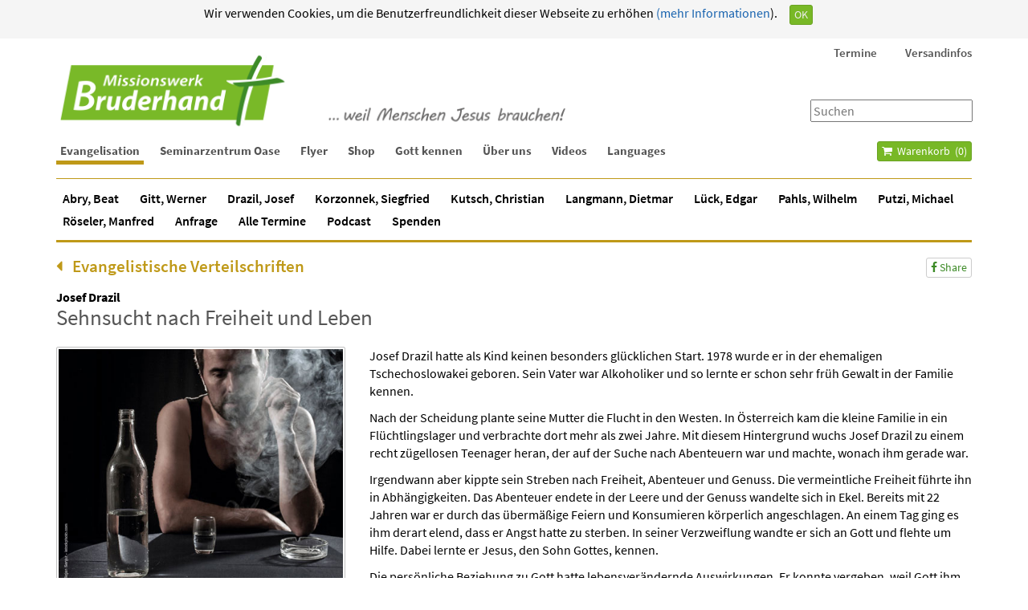

--- FILE ---
content_type: text/html; charset=utf-8
request_url: https://bruderhand.de/component/virtuemart/2874/1469/verteilschriften/db-t-startseite/sehnsucht-nach-freiheit-und-leben-detail
body_size: 19476
content:
<!DOCTYPE html>
<!--[if IE 8]><html prefix="og: http://ogp.me/ns#" class="no-js lt-ie9" lang="de" > <![endif]-->
<!--[if gt IE 8]><!--> <html prefix="og: http://ogp.me/ns#" class="no-js" lang="de" > <!--<![endif]-->
	<head>
		<meta name="viewport" content="width=device-width, initial-scale=1">

		<!--[if lt IE 9]>
		<script src="/templates/bruderhand-2014/js/html5shiv.js"></script>
		<script src="/templates/bruderhand-2014/js/respond.min.js"></script>
	    <![endif]-->

		<link rel="apple-touch-icon" href="/templates/bruderhand-2014/images/bruderhand-touch-icon.png">
		<link rel="shortcut icon" href="/templates/bruderhand-2014/images/bruderhand-touch-icon.png" sizes="196x196">

		<link rel="stylesheet" href="/templates/bruderhand-2014/less/template.less.css">
		<link rel="stylesheet" href="//netdna.bootstrapcdn.com/font-awesome/4.1.0/css/font-awesome.min.css">

		<link rel="alternate" type="application/rss+xml" title="Botschaften fürs Leben" href="http://bruderhand.podigee.io/feed/mp3"/>

		<base href="https://bruderhand.de/component/virtuemart/2874/1469/verteilschriften/db-t-startseite/sehnsucht-nach-freiheit-und-leben-detail" />
	<meta http-equiv="content-type" content="text/html; charset=utf-8" />
	<meta name="keywords" content="Evangelisation, evangelistisch, Mission, Seminare, Traktate, kostenlose Verteilschriften, christliche Flyer, Bücher, Vorträge, Podcast, Wilhelm Pahls, Werner Gitt, Seminarzentrum Oase, Wienhausen, Sinn des Lebens, Predigten" />
	<meta property="og:title" content="Josef Drazil: Sehnsucht nach Freiheit und Leben" />
	<meta property="og:type" content="product" />
	<meta property="og:description" content="Josef Drazil hatte als Kind keinen besonders glücklichen Start. 1978 wurde er in der ehemaligen Tschechoslowakei geboren. Sein Vater war Alkoholiker und so lernte er schon sehr früh Gewalt in der Familie kennen." />
	<meta property="og:image" content="https://bruderhand.de/images/stories/virtuemart/product/046-0-Sehnsucht-Deutsch-L.jpg" />
	<meta name="thumbnail" content="https://bruderhand.de/images/stories/virtuemart/product/046-0-Sehnsucht-Deutsch-L.jpg" />
	<meta name="og:site_name" content="Missionswerk Bruderhand" />
	<meta property="og:url" content="https://bruderhand.de/component/virtuemart/2874/1469/verteilschriften/db-t-startseite/sehnsucht-nach-freiheit-und-leben-detail" />
	<meta name="description" content="Josef Drazil hatte als Kind keinen besonders glücklichen Start. 1978 wurde er in der ehemaligen Tschechoslowakei geboren. Sein Vater war Alkoholiker und so lernte er schon sehr früh Gewalt in der Familie kennen." />
	<title>Sehnsucht nach Freiheit und Leben - Missionswerk Bruderhand</title>
	<link href="https://bruderhand.de/traktate/evangelistische-traktate/2874/sehnsucht-nach-freiheit-und-leben-detail" rel="canonical" />
	<link href="/templates/bruderhand-2014/favicon.ico" rel="shortcut icon" type="image/vnd.microsoft.icon" />
	<link href="https://bruderhand.de/component/search/?virtuemart_product_id=2874&amp;virtuemart_category_id=10&amp;format=opensearch" rel="search" title="Suchen Missionswerk Bruderhand" type="application/opensearchdescription+xml" />
	<link href="/components/com_virtuemart/assets/css/jquery.fancybox-1.3.4.css?vmver=eaf5321b" rel="stylesheet" type="text/css" />
	<script src="/media/jui/js/jquery.min.js?816a2f0bc819424984350e269f51026a" type="text/javascript"></script>
	<script src="/media/jui/js/jquery-noconflict.js?816a2f0bc819424984350e269f51026a" type="text/javascript"></script>
	<script src="/media/jui/js/jquery-migrate.min.js?816a2f0bc819424984350e269f51026a" type="text/javascript"></script>
	<script src="/media/k2/assets/js/k2.frontend.js?v=2.10.3&b=20200429&sitepath=/" type="text/javascript"></script>
	<script src="/templates/shared/js/jquery.fitvids.js" type="text/javascript"></script>
	<script src="https://bruderhand.de/templates/shared/js/bjqs.min.js" type="text/javascript"></script>
	<script src="/components/com_virtuemart/assets/js/vmsite.js?vmver=eaf5321b" type="text/javascript"></script>
	<script src="/components/com_virtuemart/assets/js/dynupdate.js?vmver=eaf5321b" type="text/javascript"></script>
	<script src="/components/com_virtuemart/assets/js/fancybox/jquery.fancybox-1.3.4.2.pack.js?vmver=1.3.4.2" type="text/javascript"></script>
	<script src="/components/com_virtuemart/assets/js/vmprices.js?vmver=eaf5321b" type="text/javascript"></script>
	<script src="/components/com_virtuemart/assets/js/fancybox/jquery.fancybox-1.3.4.pack.js?vmver=eaf5321b" type="text/javascript"></script>
	<script src="/templates/bruderhand-2014/js/bootstrap.min.js" type="text/javascript"></script>
	<script src="/templates/bruderhand-2014/js/jquery.slimmenu.js" type="text/javascript"></script>
	<script src="/templates/bruderhand-2014/js/custom.js" type="text/javascript"></script>
	<script src="/templates/bruderhand-2014/js/extras.js" type="text/javascript"></script>
	<script src="/modules/mod_virtuemart_cart/assets/js/update_cart.js?vmver=eaf5321b" type="text/javascript"></script>
	<script src="/templates/bruderhand-2014/js/jui/bootstrap.min.js?816a2f0bc819424984350e269f51026a" type="text/javascript"></script>
	<script type="text/javascript">

    jQuery(document).ready(function() {
        jQuery("#content-area").fitVids();

        // Required for properly attaching addtocart js
        Virtuemart.product(jQuery(".addtocartform"));
    });

    jQuery(document).ready(function() {
		jQuery('#carousel-507').bjqs({
		    'height' : 330,
		    'width' : 1098,
		    'responsive' : true,
		    'animtype' : 'slide',
		    nexttext : '<i class=\'fa fa-chevron-right\'></i>',
            prevtext : '<i class=\'fa fa-chevron-left\'></i>',
            showmarkers : false,
            keyboardnav : false,
            automatic : false,
	    });
	});
//<![CDATA[ 
if (typeof Virtuemart === "undefined"){
	var Virtuemart = {};}
var vmSiteurl = 'https://bruderhand.de/' ;
Virtuemart.vmSiteurl = vmSiteurl;
var vmLang = '&lang=de';
Virtuemart.vmLang = vmLang; 
var vmLangTag = 'de';
Virtuemart.vmLangTag = vmLangTag;
var Itemid = "";
Virtuemart.addtocart_popup = "1" ; 
var vmCartError = Virtuemart.vmCartError = "Beim Aktualisieren Ihres Warenkorbes ist ein Fehler aufgetreten.";
var usefancy = true; //]]>

    jQuery(function () {
        jQuery('[data-toggle="tooltip"]').tooltip()
      })
jQuery(function($){ initTooltips(); $("body").on("subform-row-add", initTooltips); function initTooltips (event, container) { container = container || document;$(container).find(".hasTooltip").tooltip({"html": true,"container": "body"});} });
	</script>

    </head>

    	<body class="com_virtuemart view-productdetails nofrontpage itemid-"><!--googleoff: all--><div class="cadre_alert_cookies" id="cadre_alert_cookies" style="opacity:1;text-align:center; margin:0px;"><div class="cadre_inner_alert_cookies" style="display: inline-block;width: 100%;margin:auto;max-width:100%;background-color: #f5f5f5;border: 0px solid #696969;"><div class="cadre_inner_texte_alert_cookies" style="display: inline-block;padding:5px;color: #000000"><div class="cadre_texte pull-left"><p style="text-align: center;">Wir verwenden Cookies, um die Benutzerfreundlichkeit dieser Webseite zu erhöhen<a href="/index.php?option=com_content&view=article&id=50&Itemid=1453&lang=de#Cookies">&nbsp;(mehr Informationen</a>).</p></div><div class="cadre_bouton pull-left"><div class="pull-left  col-sm-6 btn_close" style="margin:0;text-align:right"><button onclick="CloseCadreAlertCookie();" style="color:#eeeeee" class="btn btn-primary btn-xs popup-modal-dismiss">OK</button></div></div></div></div></div><!--googleon: all--><script type="text/javascript">/*<![CDATA[*/var name = "fmalertcookies" + "=";var ca = document.cookie.split(";");var acceptCookie = false;for(var i=0; i<ca.length; i++) {var c = ca[i];while (c.charAt(0)==" ") c = c.substring(1);if (c.indexOf(name) == 0){ acceptCookie = true; document.getElementById("cadre_alert_cookies").style.display="none";}}var d = new Date();d.setTime(d.getTime() + (30*(24*60*60*1000)));var expires_cookie = "expires="+d.toUTCString();function CloseCadreAlertCookie(){document.getElementById('cadre_alert_cookies').style.display='none'; document.cookie='fmalertcookies=true; '+expires_cookie+'; path=/';}/*]]>*/</script>
        <div class="body-wrapper">
            <header id="header">
                <div class="container container-header">
                    <div class="row">
                        <div class="col-sm-12 col-xs-12">
                                                            		<div class="module  headermenu" id="mod_165">

					<div class="module-body">
			
<ul class="menu slimmenu" id="headermenu">
<li class="item-1048 deeper parent"><a href="/evangelist/alle-veranstaltungen/evangelisationen-vortraege" >Termine</a><ul><li class="item-1503"><a href="/evangelist/alle-veranstaltungen/evangelisationen-vortraege" >Alle Veranstaltungen</a></li><li class="item-1568"><a href="/evangelist/beat-abry/termine" >Abry, Beat</a></li><li class="item-2542"><a href="/evangelist/drazil-josef/termine" >Drazil, Josef</a></li><li class="item-1298"><a href="/evangelist/werner-gitt/termine-von" >Gitt, Werner</a></li><li class="item-1299"><a href="/evangelist/siegfried-korzonnek/termine" >Korzonnek, Siegfried</a></li><li class="item-1349"><a href="/evangelist/christian-kutsch/termine" >Kutsch, Christian</a></li><li class="item-3984"><a href="/evangelist/lueck-edgar/termine" >Lück, Edgar</a></li><li class="item-1351"><a href="/evangelist/wilhelm-pahls/termine" >Pahls, Wilhelm</a></li><li class="item-4628"><a href="/evangelist/putzi-michael/termine" >Putzi, Michael</a></li><li class="item-1353"><a href="/evangelist/manfred-roeseler/termine" >Röseler, Manfred</a></li><li class="item-1354"><a href="/seminarzentrum-oase/seminare" >Seminarzentrum Oase</a></li></ul></li><li class="item-2123 deeper parent"><a href="/buecher/versandkosten1" >Versandinfos</a><ul><li class="item-2127"><a href="/buecher/versandkosten1" >Versandkosten für Bücher, CDs, DVDs etc.</a></li><li class="item-2125"><a href="/traktate/kosten-und-verteilhinweise" >Kosten- und Verteilhinweise für Traktate</a></li><li class="item-2124"><a href="/versandinfos/2014-12-05-11-25-11" >Warenkorb</a></li></ul></li></ul>
			</div>
		</div>
	
                            
                                                            		<div class="module   searchbox" id="mod_88">

					<div class="module-body">
			<div class="search-module  searchbox">
	<form action="/component/virtuemart/" method="post" class="form-inline" role="search">
		<label for="mod-search-searchword" class="sr-only">Suchen ...</label>
			<input name="searchword"
                   id="mod-search-searchword"
                   type="text"
                   placeholder="Suchen"
			/>

		<input type="hidden" name="ordering" value="alpha" />
		<input type="hidden" name="task" value="search" />
		<input type="hidden" name="option" value="com_search" />
		<input type="hidden" name="Itemid" value="" />
	</form>
</div>
			</div>
		</div>
	
                                                        <div class="pull-right" id="menu-toggle"></div>
                            <div class="pull-right visible-xs visible-sm" id="search-btn">
                                <a class="btn btn-lg" href="/component/search?ordering=alpha">
                                    <i class="fa fa-search"></i>
                                </a>
                            </div>
                            <div class="pull-right visible-xs visible-sm" id="cart-btn">
                                <a class="btn btn-lg" href="/traktate/warenkorb"><i class="fa fa-shopping-cart"></i></a>
                            </div>
                            <div class="pull-right visible-xs visible-sm" id="logout-btn">
                                <a class="btn btn-lg" href="/mein-konto/abmelden">
                                    <i class="fa fa-sign-out"></i>
                                </a>
                            </div>
                            <div class="logo">
                                <a href="/">
                                    <img class="visible-xs"
                                         src="/download/Bilder/Banner/Logo-transparent.png" />
                                    <img class="hidden-xs banner-large"
                                         src="/download/Bilder/Banner/Bruderhand-Banner-21.png" />
                                </a>
                            </div>
                        </div>
                    </div>
                </div>
            </header>
                            <nav id="menu" class="clearfix">
                    <div class="container">
						<div class="row">
							<div class="col-md-10">
								<div class="menu-container">
									
<ul class="menu slimmenu" id="navigation">
<li class="item-29 current active deeper parent"><a href="/" >Evangelisation</a><ul><li class="item-1564 deeper parent"><a href="/evangelist/beat-abry/vorstellung" >Abry, Beat</a><ul><li class="item-1565"><a href="/evangelist/beat-abry/vorstellung" >Vorstellung</a></li><li class="item-1567"><a href="/evangelist/beat-abry/termine" >Aktuelle Termine</a></li><li class="item-3267"><a href="/evangelist/beat-abry/vorherige-termine" >Vorherige Termine</a></li><li class="item-4530"><a href="/evangelist/beat-abry/videos-ba" >Videos</a></li></ul></li><li class="item-143 deeper parent"><a href="/evangelist/werner-gitt/vorstellung" >Gitt, Werner</a><ul><li class="item-144"><a href="/evangelist/werner-gitt/vorstellung" >Vorstellung</a></li><li class="item-1087"><a href="/evangelist/werner-gitt/termine-von" >Aktuelle Termine</a></li><li class="item-3269"><a href="/evangelist/werner-gitt/vorherige-termine" >Vorherige Termine</a></li><li class="item-3982"><a href="/evangelist/werner-gitt/podcast-wg" >Podcast</a></li><li class="item-2331"><a href="/evangelist/werner-gitt/glauben" >Videos Glauben</a></li><li class="item-2332"><a href="/evangelist/werner-gitt/wissenschaft" >Videos Wissenschaft</a></li></ul></li><li class="item-2103 deeper parent"><a href="/evangelist/drazil-josef/vorstellung" >Drazil, Josef</a><ul><li class="item-2105"><a href="/evangelist/drazil-josef/vorstellung" >Vorstellung</a></li><li class="item-2107"><a href="/evangelist/drazil-josef/termine" >Aktuelle Termine</a></li><li class="item-3268"><a href="/evangelist/drazil-josef/vorherige-termine" >Vorherige Termine</a></li><li class="item-4961"><a href="/evangelist/drazil-josef/videos-jd-3" >Videos</a></li><li class="item-3978"><a href="/evangelist/drazil-josef/podcast-jd" >Podcast</a></li><li class="item-2108"><a href="/evangelist/drazil-josef/kontakt-jd" >Kontakt</a></li></ul></li><li class="item-37 deeper parent"><a href="/evangelist/siegfried-korzonnek/vorstellung" >Korzonnek, Siegfried</a><ul><li class="item-133"><a href="/evangelist/siegfried-korzonnek/vorstellung" >Vorstellung</a></li><li class="item-1088"><a href="/evangelist/siegfried-korzonnek/termine" >Aktuelle Termine</a></li><li class="item-3271"><a href="/evangelist/siegfried-korzonnek/vorherige-termine" >Vorherige Termine</a></li><li class="item-86"><a href="/evangelist/siegfried-korzonnek/leitartikel" >Leitartikel</a></li><li class="item-5361"><a href="/evangelist/siegfried-korzonnek/publikationen" >Publikationen</a></li><li class="item-3980"><a href="/evangelist/siegfried-korzonnek/podcast-sk" >Podcast</a></li><li class="item-112"><a href="/evangelist/siegfried-korzonnek/kontakt" >Kontakt</a></li></ul></li><li class="item-369 deeper parent"><a href="/evangelist/christian-kutsch/vorstellung-christian-kutsch" >Kutsch, Christian</a><ul><li class="item-372"><a href="/evangelist/christian-kutsch/vorstellung-christian-kutsch" >Vorstellung</a></li><li class="item-1089"><a href="/evangelist/christian-kutsch/termine" >Aktuelle Termine</a></li><li class="item-3272"><a href="/evangelist/christian-kutsch/vorherige-termine" >Vorherige Termine</a></li><li class="item-4573"><a href="/evangelist/christian-kutsch/videos-ck" >Videos</a></li><li class="item-3976"><a href="/evangelist/christian-kutsch/podcast-ck" >Podcast</a></li><li class="item-373"><a href="/evangelist/christian-kutsch/kontakt" >Kontakt</a></li></ul></li><li class="item-30 deeper parent"><a href="/evangelist/dietmar-langmann/allgemein" >Langmann, Dietmar</a><ul><li class="item-32"><a href="/evangelist/dietmar-langmann/allgemein" >Vorstellung</a></li><li class="item-2359"><a href="/evangelist/dietmar-langmann/videos-dl" >Videos</a></li><li class="item-1090"><a href="/evangelist/dietmar-langmann/termine" >Aktuelle Termine</a></li><li class="item-3266"><a href="/evangelist/dietmar-langmann/vorherige-termine" >Vorherige Termine</a></li><li class="item-3981"><a href="/evangelist/dietmar-langmann/podcast-dl" >Podcast</a></li></ul></li><li class="item-261 deeper parent"><a href="/evangelist/lueck-edgar/vorstellung" >Lück, Edgar</a><ul><li class="item-263"><a href="/evangelist/lueck-edgar/vorstellung" >Vorstellung</a></li><li class="item-4617"><a href="/evangelist/lueck-edgar/videos-el" >Videos</a></li><li class="item-4962"><a href="/evangelist/lueck-edgar/podcast-el" >Podcast</a></li><li class="item-1091"><a href="/evangelist/lueck-edgar/termine" >Aktuelle Termine</a></li><li class="item-3265"><a href="/evangelist/lueck-edgar/vorherige-termine" >Vorherige Termine</a></li><li class="item-264"><a href="/evangelist/lueck-edgar/kontakt-el" >Kontakt</a></li></ul></li><li class="item-59 deeper parent"><a href="/evangelist/wilhelm-pahls/mein-weg" >Pahls, Wilhelm</a><ul><li class="item-60"><a href="/evangelist/wilhelm-pahls/mein-weg" >Mein Weg</a></li><li class="item-61"><a href="/evangelist/wilhelm-pahls/termine" >Aktuelle Termine</a></li><li class="item-3273"><a href="/evangelist/wilhelm-pahls/vorherige-termine" >Vorherige Termine</a></li><li class="item-65"><a href="/evangelist/wilhelm-pahls/wichtige-infos" >Wichtige Infos</a></li><li class="item-4960"><a href="/evangelist/wilhelm-pahls/videos-wp-2" >Videos</a></li><li class="item-3977"><a href="/evangelist/wilhelm-pahls/podcast-wp" >Podcast</a></li><li class="item-74"><a href="/evangelist/wilhelm-pahls/kontakt" >Kontakt</a></li></ul></li><li class="item-4620 deeper parent"><a href="/evangelist/putzi-michael/allgemein" >Putzi, Michael</a><ul><li class="item-4622"><a href="/evangelist/putzi-michael/allgemein" >Vorstellung</a></li><li class="item-4624"><a href="/evangelist/putzi-michael/termine" >Aktuelle Termine</a></li><li class="item-4625"><a href="/evangelist/putzi-michael/vorherige-termine" >Vorherige Termine</a></li><li class="item-4623"><a href="/evangelist/putzi-michael/videos-mp" >Videos</a></li><li class="item-4626"><a href="/evangelist/putzi-michael/podcast-dl" >Podcast</a></li></ul></li><li class="item-34 deeper parent"><a href="/evangelist/manfred-roeseler/vorstellung" >Röseler, Manfred</a><ul><li class="item-128"><a href="/evangelist/manfred-roeseler/vorstellung" >Vorstellung</a></li><li class="item-4806"><a href="/evangelist/manfred-roeseler/videos-mr" >Videos</a></li><li class="item-3975"><a href="/evangelist/manfred-roeseler/podcast-mr" >Podcast</a></li><li class="item-129"><a href="/evangelist/manfred-roeseler/leben-live" >Leben live</a></li><li class="item-1034"><a href="/evangelist/manfred-roeseler/termine" >Aktuelle Termine</a></li><li class="item-4556"><a href="/evangelist/manfred-roeseler/kontaktmr" >Kontakt</a></li><li class="item-5350"><a href="/evangelist/manfred-roeseler/bibelkurse-fuer-indien" >Bibelkurse für Indien</a></li><li class="item-5351"><a href="/evangelist/manfred-roeseler/videoarbeit" >Projekt Videoarbeit</a></li></ul></li><li class="item-363"><a href="/evangelist/anfrage-fuer-evangelisationen" >Anfrage</a></li><li class="item-3459 deeper parent"><a href="/evangelist/alle-veranstaltungen/evangelisationen-vortraege" >Alle Termine</a><ul><li class="item-1212"><a href="/evangelist/alle-veranstaltungen/evangelisationen-vortraege" >Listenansicht</a></li><li class="item-1545"><a href="/evangelist/alle-veranstaltungen/monatsansicht" >Monatsansicht</a></li></ul></li><li class="item-3843"><a href="/evangelist/podcast-b" >Podcast</a></li><li class="item-4651"><a href="/evangelist/spenden-1" >Spenden</a></li></ul></li><li class="item-50 deeper parent"><a href="/seminarzentrum-oase/seminare" >Seminarzentrum Oase</a><ul><li class="item-1544"><a href="/seminarzentrum-oase/seminare" >Aktuelle Seminare und Freizeiten</a></li><li class="item-5459"><a href="/seminarzentrum-oase/seminare-3" >Vorherige Termine</a></li><li class="item-54"><a href="/seminarzentrum-oase/das-haus" >Gebäude und Außenanlage</a></li><li class="item-55"><a href="/seminarzentrum-oase/umgebung" >Umgebung</a></li><li class="item-56"><a href="/seminarzentrum-oase/preise" >Preise</a></li><li class="item-57"><a href="/seminarzentrum-oase/downloads" >Infos und Downloads</a></li><li class="item-88"><a href="/seminarzentrum-oase/ueber-uns" >Über uns</a></li><li class="item-58"><a href="/seminarzentrum-oase/kontakt" >Kontakt</a></li><li class="item-92"><a href="/seminarzentrum-oase/wegbeschreibung" >Wegbeschreibung</a></li></ul></li><li class="item-429 deeper parent"><a href="/traktate/evangelistische-traktate" title="Evangelistische Flyer und Traktate zum Weitergeben">Flyer</a><ul><li class="item-4610"><a href="/traktate/evangelistische-traktate" >Evangelistische Verteilschriften</a></li><li class="item-5458"><a href="/traktate/flyer-for-joy" >Flyer for Joy</a></li><li class="item-186 deeper parent"><a href="/traktate/traktate-fremdsprachen" >Fremdsprachige Verteilschriften</a><ul><li class="item-1397"><a href="/traktate/traktate-fremdsprachen/abasinisch" >Abasinisch</a></li><li class="item-1111"><a href="/traktate/traktate-fremdsprachen/afrikaans" >Afrikaans</a></li><li class="item-1114"><a href="/traktate/traktate-fremdsprachen/albanisch" >Albanisch</a></li><li class="item-1441"><a href="/traktate/traktate-fremdsprachen/amharisch" >Amharisch</a></li><li class="item-1113"><a href="/traktate/traktate-fremdsprachen/arabisch" >Arabisch</a></li><li class="item-1236"><a href="/traktate/traktate-fremdsprachen/aramaeisch" >Aramäisch</a></li><li class="item-1115"><a href="/traktate/traktate-fremdsprachen/armenisch" >Armenisch</a></li><li class="item-1116"><a href="/traktate/traktate-fremdsprachen/balkarisch" >Balkarisch</a></li><li class="item-1118"><a href="/traktate/traktate-fremdsprachen/bulgarisch" >Bulgarisch</a></li><li class="item-3571"><a href="/traktate/traktate-fremdsprachen/burmesisch" >Burmesisch</a></li><li class="item-1128"><a href="/traktate/traktate-fremdsprachen/chinesisch" >Chinesisch</a></li><li class="item-1398"><a href="/traktate/traktate-fremdsprachen/circassian" >Circassian</a></li><li class="item-1129"><a href="/traktate/traktate-fremdsprachen/daenisch" >Dänisch</a></li><li class="item-4657"><a href="/traktate/traktate-fremdsprachen/deutsche-traktate" >Deutsch</a></li><li class="item-1130"><a href="/traktate/traktate-fremdsprachen/englisch" >Englisch</a></li><li class="item-1131"><a href="/traktate/traktate-fremdsprachen/esperanto" >Esperanto</a></li><li class="item-1237"><a href="/traktate/traktate-fremdsprachen/estnisch" >Estnisch</a></li><li class="item-1132"><a href="/traktate/traktate-fremdsprachen/finnisch" >Finnisch</a></li><li class="item-1133"><a href="/traktate/traktate-fremdsprachen/franzoesisch" >Französisch</a></li><li class="item-1135"><a href="/traktate/traktate-fremdsprachen/friesisch" >Friesisch</a></li><li class="item-1238"><a href="/traktate/traktate-fremdsprachen/gaelisch" >Gälisch</a></li><li class="item-1134"><a href="/traktate/traktate-fremdsprachen/georgisch" >Georgisch</a></li><li class="item-1136"><a href="/traktate/traktate-fremdsprachen/griechisch" >Griechisch</a></li><li class="item-1137"><a href="/traktate/traktate-fremdsprachen/hebraeisch" >Hebräisch</a></li><li class="item-1138"><a href="/traktate/traktate-fremdsprachen/hindi" >Hindi</a></li><li class="item-1140"><a href="/traktate/traktate-fremdsprachen/indonesisch" >Indonesisch</a></li><li class="item-1141"><a href="/traktate/traktate-fremdsprachen/italienisch" >Italienisch</a></li><li class="item-1142"><a href="/traktate/traktate-fremdsprachen/japanisch" >Japanisch</a></li><li class="item-1451"><a href="/traktate/traktate-fremdsprachen/kambodschanisch" >Kambodschanisch</a></li><li class="item-1396"><a href="/traktate/traktate-fremdsprachen/karachay" >Karachay</a></li><li class="item-1143"><a href="/traktate/traktate-fremdsprachen/kasachisch" >Kasachisch</a></li><li class="item-1144"><a href="/traktate/traktate-fremdsprachen/kirgisisch" >Kirgisisch</a></li><li class="item-1145"><a href="/traktate/traktate-fremdsprachen/koreanisch" >Koreanisch</a></li><li class="item-1146"><a href="/traktate/traktate-fremdsprachen/kroatisch" >Kroatisch</a></li><li class="item-1147"><a href="/traktate/traktate-fremdsprachen/kurdisch" >Kurdisch</a></li><li class="item-2266"><a href="/traktate/traktate-fremdsprachen/lateinisch-3" >Lateinisch</a></li><li class="item-1148"><a href="/traktate/traktate-fremdsprachen/lettisch" >Lettisch</a></li><li class="item-1150"><a href="/traktate/traktate-fremdsprachen/litauisch" >Litauisch</a></li><li class="item-1151"><a href="/traktate/traktate-fremdsprachen/maltesisch" >Maltesisch</a></li><li class="item-2327"><a href="/traktate/traktate-fremdsprachen/marathisch" >Marathisch</a></li><li class="item-1152"><a href="/traktate/traktate-fremdsprachen/mazedonisch" >Mazedonisch</a></li><li class="item-1153"><a href="/traktate/traktate-fremdsprachen/mongolisch" >Mongolisch</a></li><li class="item-1139"><a href="/traktate/traktate-fremdsprachen/niederlaendisch" >Niederländisch</a></li><li class="item-1383"><a href="/traktate/traktate-fremdsprachen/noghaisch" >Noghaisch</a></li><li class="item-1154"><a href="/traktate/traktate-fremdsprachen/nordfriesisches-platt" >Nordfriesisches Platt</a></li><li class="item-1155"><a href="/traktate/traktate-fremdsprachen/norwegisch" >Norwegisch</a></li><li class="item-2110"><a href="/traktate/traktate-fremdsprachen/oromo" >Oromo</a></li><li class="item-1156"><a href="/traktate/traktate-fremdsprachen/ostfriesisch" >Ostfriesisch</a></li><li class="item-1158"><a href="/traktate/traktate-fremdsprachen/ostpreussisch-platt" >Ostpreußisch Platt</a></li><li class="item-1159"><a href="/traktate/traktate-fremdsprachen/persisch" >Persisch (Farsi)</a></li><li class="item-1160"><a href="/traktate/traktate-fremdsprachen/plattdeutsch" >Plattdeutsch</a></li><li class="item-1161"><a href="/traktate/traktate-fremdsprachen/polnisch" >Polnisch</a></li><li class="item-1162"><a href="/traktate/traktate-fremdsprachen/portugiesisch" >Portugiesisch</a></li><li class="item-1163"><a href="/traktate/traktate-fremdsprachen/romanisch" >Romanisch</a></li><li class="item-1164"><a href="/traktate/traktate-fremdsprachen/rumaenisch" >Rumänisch</a></li><li class="item-1165"><a href="/traktate/traktate-fremdsprachen/russisch" >Russisch</a></li><li class="item-1166"><a href="/traktate/traktate-fremdsprachen/schwedisch" >Schwedisch</a></li><li class="item-1167"><a href="/traktate/traktate-fremdsprachen/serbisch" >Serbisch</a></li><li class="item-1168"><a href="/traktate/traktate-fremdsprachen/slowakisch" >Slowakisch</a></li><li class="item-1169"><a href="/traktate/traktate-fremdsprachen/slowenisch" >Slowenisch</a></li><li class="item-1170"><a href="/traktate/traktate-fremdsprachen/sorbisch" >Sorbisch</a></li><li class="item-1172"><a href="/traktate/traktate-fremdsprachen/spanisch" >Spanisch</a></li><li class="item-1171"><a href="/traktate/traktate-fremdsprachen/suaheli" >Suaheli</a></li><li class="item-1173"><a href="/traktate/traktate-fremdsprachen/tamil" >Tamil</a></li><li class="item-1174"><a href="/traktate/traktate-fremdsprachen/thailaendisch" >Thailändisch</a></li><li class="item-3249"><a href="/traktate/traktate-fremdsprachen/tigrinisch-tigrinya" >Tigrinisch/Tigrinya</a></li><li class="item-1175"><a href="/traktate/traktate-fremdsprachen/tschechisch" >Tschechisch</a></li><li class="item-1176"><a href="/traktate/traktate-fremdsprachen/tuerkisch" >Türkisch</a></li><li class="item-1177"><a href="/traktate/traktate-fremdsprachen/ukrainisch" >Ukrainisch</a></li><li class="item-1178"><a href="/traktate/traktate-fremdsprachen/ungarisch" >Ungarisch</a></li><li class="item-1239"><a href="/traktate/traktate-fremdsprachen/vietnamesisch" >Vietnamesisch</a></li><li class="item-1179"><a href="/traktate/traktate-fremdsprachen/zulu" >Zulu</a></li></ul></li><li class="item-187"><a href="/traktate/fuer-christen" >Rat und Hilfe für Christen</a></li><li class="item-5486"><a href="/traktate/joy-cards" >Joy Cards</a></li><li class="item-5491"><a href="/traktate/plakate" >Plakate</a></li><li class="item-5489"><a href="/traktate/grusskarten" >Grußkarten</a></li><li class="item-1214"><a href="/traktate/kosten-und-verteilhinweise" >Kosten- und Verteilhinweise</a></li><li class="item-431"><a href="/traktate/sonstiges" >Sonstige Schriften</a></li><li class="item-4148"><a href="/traktate/traktatkaesten" >Traktatkästen</a></li><li class="item-1215"><a href="/traktate/eindruck-einer-kontaktadresse" >Eindruck einer Kontaktadresse</a></li></ul></li><li class="item-76 deeper parent"><a href="/buecher" >Shop</a><ul><li class="item-5492"><a href="/buecher/aktueller-prospekt" >Aktueller Prospekt</a></li><li class="item-4149 deeper parent"><a href="/buecher/bibeln-u-bibelstudium" >Bibeln</a><ul><li class="item-169"><a href="/buecher/bibeln-u-bibelstudium/bibeln" >Schlachter 2000</a></li><li class="item-4150"><a href="/buecher/bibeln-u-bibelstudium/neue-bibel-heute" >NeÜ Bibel.heute</a></li><li class="item-5423"><a href="/buecher/bibeln-u-bibelstudium/weitere-bibeluebersetzungen" >Weitere Bibelübersetzungen</a></li><li class="item-4151"><a href="/buecher/bibeln-u-bibelstudium/kinderbibeln" >Kinderbibeln</a></li><li class="item-4116"><a href="/buecher/bibeln-u-bibelstudium/studienbibeln" >Studienbibeln / Kommentare</a></li><li class="item-4804"><a href="/buecher/bibeln-u-bibelstudium/ueber-die-bibel" >Über die Bibel</a></li><li class="item-5424"><a href="/buecher/bibeln-u-bibelstudium/fremdsprachige-bibeln" >Fremdsprachige Bibeln</a></li></ul></li><li class="item-170 deeper parent"><a href="/buecher/bibelkurse" >Bibelkurse</a><ul><li class="item-1085"><a href="/buecher/bibelkurse/bibelfernkurse" >Bibelfernkurse</a></li><li class="item-1082"><a href="/buecher/bibelkurse/bibelgrundkurse" >Bibelgrundkurse</a></li><li class="item-3712"><a href="/buecher/bibelkurse/bibelkurs-alpha-omega" >Bibelkurs Alpha &amp; Omega</a></li><li class="item-1083"><a href="/buecher/bibelkurse/fremdsprachige-bibelgrundkurse" >Fremdsprachige Bibelkurse</a></li><li class="item-1084"><a href="/buecher/bibelkurse/glaubenslehre-fuer-teenager" >Glaubenslehre für Teenager</a></li></ul></li><li class="item-4152 deeper parent"><a href="/buecher/buecher-shop" >Bücher</a><ul><li class="item-432"><a href="/buecher/buecher-shop/evangelistische-buecher" >Evangelistische Bücher</a></li><li class="item-175"><a href="/buecher/buecher-shop/ueber-evangelisation" >Über Evangelisation</a></li><li class="item-4153"><a href="/buecher/buecher-shop/nachfolge-u-juengerschaft" >Nachfolge, Jüngerschaft</a></li><li class="item-4156"><a href="/buecher/buecher-shop/lebensgeschichten-u-biografien" >Lebensgeschichten, Biografien</a></li><li class="item-4154"><a href="/buecher/buecher-shop/liebe-ehe-familie" >Liebe, Ehe, Familie</a></li><li class="item-1222"><a href="/buecher/buecher-shop/kinder" >Für Kinder </a></li><li class="item-4165"><a href="/buecher/buecher-shop/fuer-jugendliche" >Für Jugendliche</a></li><li class="item-4155"><a href="/buecher/buecher-shop/andachtsbuecher" >Andachtsbücher</a></li></ul></li><li class="item-1081 deeper parent"><a href="/buecher/fremdsprachige-buecher/englisch" >Fremdsprachige Bücher</a><ul><li class="item-1185"><a href="/buecher/fremdsprachige-buecher/afrikaans" >Afrikaans</a></li><li class="item-4994"><a href="/buecher/fremdsprachige-buecher/albanisch" >Albanisch</a></li><li class="item-4357"><a href="/buecher/fremdsprachige-buecher/arabisch" >Arabisch</a></li><li class="item-1250"><a href="/buecher/fremdsprachige-buecher/bulgarisch" >Bulgarisch</a></li><li class="item-1251"><a href="/buecher/fremdsprachige-buecher/chinesisch" >Chinesisch</a></li><li class="item-1186"><a href="/buecher/fremdsprachige-buecher/englisch" >Englisch</a></li><li class="item-1187"><a href="/buecher/fremdsprachige-buecher/franzoesisch" >Französisch</a></li><li class="item-4990"><a href="/buecher/fremdsprachige-buecher/hebraeisch" >Hebräisch</a></li><li class="item-1259"><a href="/buecher/fremdsprachige-buecher/indonesisch" >Indonesisch</a></li><li class="item-1188"><a href="/buecher/fremdsprachige-buecher/italienisch" >Italienisch</a></li><li class="item-1258"><a href="/buecher/fremdsprachige-buecher/japanisch" >Japanisch</a></li><li class="item-1189"><a href="/buecher/fremdsprachige-buecher/kroatisch" >Kroatisch</a></li><li class="item-4418"><a href="/buecher/fremdsprachige-buecher/kurdisch-kurmandschi" >Kurdisch (Kurmandschi)</a></li><li class="item-1256"><a href="/buecher/fremdsprachige-buecher/litauisch" >Litauisch</a></li><li class="item-1252"><a href="/buecher/fremdsprachige-buecher/niederlaendisch" >Niederländisch</a></li><li class="item-2076"><a href="/buecher/fremdsprachige-buecher/noghaisch" >Noghaisch</a></li><li class="item-4360"><a href="/buecher/fremdsprachige-buecher/persisch-farsi" >Persisch / Farsi</a></li><li class="item-1190"><a href="/buecher/fremdsprachige-buecher/polnisch" >Polnisch</a></li><li class="item-1191"><a href="/buecher/fremdsprachige-buecher/portugiesisch" >Portugiesisch</a></li><li class="item-1192"><a href="/buecher/fremdsprachige-buecher/rumaenisch" >Rumänisch</a></li><li class="item-1193"><a href="/buecher/fremdsprachige-buecher/russisch" >Russisch</a></li><li class="item-1254"><a href="/buecher/fremdsprachige-buecher/schwedisch" >Schwedisch</a></li><li class="item-1255"><a href="/buecher/fremdsprachige-buecher/slowakisch" >Slowakisch</a></li><li class="item-1194"><a href="/buecher/fremdsprachige-buecher/spanisch" >Spanisch</a></li><li class="item-4998"><a href="/buecher/fremdsprachige-buecher/suaheli" >Suaheli</a></li><li class="item-2080"><a href="/buecher/fremdsprachige-buecher/tschechisch" >Tschechisch</a></li><li class="item-1195"><a href="/buecher/fremdsprachige-buecher/tuerkisch" >Türkisch</a></li><li class="item-4501"><a href="/buecher/fremdsprachige-buecher/ukrainisch" >Ukrainisch</a></li><li class="item-1196"><a href="/buecher/fremdsprachige-buecher/ungarisch" >Ungarisch</a></li></ul></li><li class="item-1080"><a href="/buecher/werner-gitt" >Werner Gitt</a></li><li class="item-1070 deeper parent"><a href="/buecher/cds" >CDs</a><ul><li class="item-1074 deeper parent"><a href="/buecher/cds/werner-gitt" >Werner Gitt (CDs)</a><ul><li class="item-1454"><a href="/buecher/cds/werner-gitt/empfehlung" >Empfehlung</a></li><li class="item-1455"><a href="/buecher/cds/werner-gitt/bibel" >Bibel</a></li><li class="item-1456"><a href="/buecher/cds/werner-gitt/jesus" >Jesus</a></li><li class="item-1457"><a href="/buecher/cds/werner-gitt/lebensfragen" >Lebensfragen</a></li><li class="item-1458"><a href="/buecher/cds/werner-gitt/mensch" >Mensch</a></li><li class="item-1459"><a href="/buecher/cds/werner-gitt/religionen" >Religionen</a></li><li class="item-1461"><a href="/buecher/cds/werner-gitt/schoepfung" >Schöpfung</a></li><li class="item-1462"><a href="/buecher/cds/werner-gitt/tod-und-ewigkeit" >Tod und Ewigkeit</a></li><li class="item-1463"><a href="/buecher/cds/werner-gitt/wissenschaft" >Wissenschaft</a></li><li class="item-1464"><a href="/buecher/cds/werner-gitt/rettung" >Rettung</a></li></ul></li><li class="item-1072"><a href="/buecher/cds/wilhelm-pahls" >Wilhelm Pahls (CDs)</a></li><li class="item-1071"><a href="/buecher/cds/dietmar-langmann" >Dietmar Langmann (CDs)</a></li><li class="item-1076"><a href="/buecher/cds/bruderhand-freundestage" >Bruderhand-Konferenzen (CDs)</a></li><li class="item-4779"><a href="/buecher/cds/cds-fuer-kinder" >CDs für Kinder</a></li><li class="item-1225"><a href="/buecher/cds/cds" >Sonstige CDs</a></li></ul></li><li class="item-1075"><a href="/buecher/dvds" >DVDs</a></li><li class="item-2126"><a href="/buecher/versandkosten1" >Versandkosten u. Lieferzeiten</a></li></ul></li><li class="item-84 deeper parent"><a href="/gott-kennenlernen/jesus-kennenlernen" >Gott kennen</a><ul><li class="item-228"><a href="/gott-kennenlernen/jesus-kennenlernen" >Gott kennenlernen</a></li><li class="item-294 deeper parent"><a href="/gott-kennenlernen/antworten-auf-skeptische-fragen/ueber-gott" >Fragen und Antworten</a><ul><li class="item-327"><a href="/gott-kennenlernen/antworten-auf-skeptische-fragen/ueber-gott" >... über Gott</a></li><li class="item-329"><a href="/gott-kennenlernen/antworten-auf-skeptische-fragen/ueber-die-bibel" >... über die Bibel</a></li><li class="item-330"><a href="/gott-kennenlernen/antworten-auf-skeptische-fragen/ueber-die-schoepfung" >... über die Schöpfung</a></li><li class="item-328"><a href="/gott-kennenlernen/antworten-auf-skeptische-fragen/ueber-die-rettung" >... über die Errettung</a></li><li class="item-331"><a href="/gott-kennenlernen/antworten-auf-skeptische-fragen/ueber-die-religionen" >... über die Religionen</a></li><li class="item-332"><a href="/gott-kennenlernen/antworten-auf-skeptische-fragen/ueber-das-leben123" >... über das Leben</a></li><li class="item-333"><a href="/gott-kennenlernen/antworten-auf-skeptische-fragen/ueber-den-tod" >... über den Tod</a></li><li class="item-359"><a href="/gott-kennenlernen/antworten-auf-skeptische-fragen/ueber-jesus-christus" >... über Jesus Christus</a></li></ul></li><li class="item-1372"><a href="/gott-kennenlernen/gutschein" >Gutschein</a></li><li class="item-5487"><a href="/gott-kennenlernen/gift-voucher" >Gift voucher</a></li><li class="item-5490"><a href="/gott-kennenlernen/podarochnyy-vaucher" >Подарочный ваучер</a></li></ul></li><li class="item-21 deeper parent"><a href="/ueber-uns/team" >Über uns</a><ul><li class="item-26"><a href="/ueber-uns/team" >Team</a></li><li class="item-83"><a href="/ueber-uns/fsjler-gesucht" >FSJ/BFD</a></li><li class="item-25"><a href="/ueber-uns/arbeitsbereiche" >Arbeitsbereiche</a></li><li class="item-254"><a href="/ueber-uns/geschichte" >Geschichte</a></li><li class="item-27"><a href="/ueber-uns/offene-stellen" >Offene Stellen</a></li><li class="item-28"><a href="/ueber-uns/spenden" >Spenden</a></li><li class="item-109"><a href="/ueber-uns/kontakt" >Kontakt</a></li><li class="item-3210"><a href="/ueber-uns/mitteilungsblatt-echo" >Mitteilungsblatt Echo</a></li></ul></li><li class="item-4548 deeper parent"><a href="/video-podcast/videos-botschaften-fuers-leben" >Videos</a><ul><li class="item-2627"><a href="/video-podcast/videos-botschaften-fuers-leben" >Alle Videos</a></li><li class="item-4853"><a href="/video-podcast/videos-jd-2" >Josef Drazil</a></li><li class="item-4850"><a href="/video-podcast/videos-wg" >Werner Gitt</a></li><li class="item-4854"><a href="/video-podcast/videos-ck-2" >Christian Kutsch</a></li><li class="item-4855"><a href="/video-podcast/videos-dl-2" >Dietmar Langmann</a></li><li class="item-4856"><a href="/video-podcast/videos-el-2" >Edgar Lück</a></li><li class="item-4857"><a href="/video-podcast/videos-wp-2" >Wilhelm Pahls</a></li><li class="item-4858"><a href="/video-podcast/videos-mp-2" >Michael Putzi</a></li></ul></li><li class="item-4658 deeper parent"><a href="/languages" >Languages</a><ul><li class="item-5488"><a href="/languages/for-free" >For free</a></li><li class="item-4659"><a href="/languages/abasinian" >Abasinian - Абаза бызшва</a></li><li class="item-4660"><a href="/languages/afrikaans" >Afrikaans</a></li><li class="item-4661"><a href="/languages/albanian" >Albanian - shqip</a></li><li class="item-4662"><a href="/languages/amharic" >Amharic - አማርኛ</a></li><li class="item-4663"><a href="/languages/arabic" >Arabic - العربية</a></li><li class="item-4664"><a href="/languages/aramaic" >Aramaic - Suryoyo</a></li><li class="item-4665"><a href="/languages/armenian" >Armenian - հայերեն</a></li><li class="item-4666"><a href="/languages/balkar" >Balkar - Balkarisch</a></li><li class="item-4667"><a href="/languages/brazilian" >Brazilian - Brasileiro</a></li><li class="item-4668"><a href="/languages/bulgarian" >Bulgarian - български</a></li><li class="item-4669"><a href="/languages/burmese" >Burmese - မြန်မာဘာသာ</a></li><li class="item-4689"><a href="/languages/cambodian" >Cambodian - ភាសាខ្មែរ</a></li><li class="item-4670"><a href="/languages/chinese" >Chinese - 中文</a></li><li class="item-4671"><a href="/languages/circassian" >Circassian - Tscherkessisch</a></li><li class="item-4694"><a href="/languages/croatian" >Croatian - Hrvatski</a></li><li class="item-4726"><a href="/languages/czech" >Czech - český</a></li><li class="item-4672"><a href="/languages/danish" >Danish - Dansk</a></li><li class="item-4685"><a href="/languages/dutch" >Dutch - Nederlands</a></li><li class="item-4707"><a href="/languages/east-frisian" >East Frisian - Oostfreesk</a></li><li class="item-4708"><a href="/languages/ostpreussisch-platt" >East Prussian Dialect</a></li><li class="item-4674"><a href="/languages/english" >English - Englisch</a></li><li class="item-4675"><a href="/languages/esperanto" >Esperanto</a></li><li class="item-4676"><a href="/languages/estonian" >Estonian - Eesti</a></li><li class="item-4677"><a href="/languages/finnish" >Finnish - suomi</a></li><li class="item-4678"><a href="/languages/french1" >French - Français</a></li><li class="item-4679"><a href="/languages/frisian" >Frisian - Freesk</a></li><li class="item-4680"><a href="/languages/gaelic" >Gaelic - Ghàidhlig</a></li><li class="item-4681"><a href="/languages/georgian" >Georgian - ქართული</a></li><li class="item-4673"><a href="/languages/german" >German - Deutsch</a></li><li class="item-4682"><a href="/languages/greek" >Greek - ελληνικά</a></li><li class="item-4683"><a href="/languages/hebrew" >Hebrew - עברית</a></li><li class="item-4684"><a href="/languages/hindi" >Hindi - हिन्दी </a></li><li class="item-4729"><a href="/languages/hungarian" >Hungarian - Magyar</a></li><li class="item-4686"><a href="/languages/indonesian" >Indonesian - Indonesia</a></li><li class="item-4687"><a href="/languages/italian" >Italian - Italiano</a></li><li class="item-4688"><a href="/languages/japanese" >Japanese - 日本の</a></li><li class="item-4690"><a href="/languages/karachay" >Karachay - Karatschaisch</a></li><li class="item-4691"><a href="/languages/kazakh" >Kazakh - Қазақ</a></li><li class="item-4693"><a href="/languages/korean" >Korean - 한국의 </a></li><li class="item-4695"><a href="/languages/kurdish" >Kurdish - Kurdî</a></li><li class="item-4692"><a href="/languages/kyrgyz" >Kyrgyz - Кыргыз</a></li><li class="item-4696"><a href="/languages/latin" >Latin - Latine</a></li><li class="item-4697"><a href="/languages/latvian" >Latvian - Latviešu</a></li><li class="item-4698"><a href="/languages/lithuanian" >Lithuanian - Lietuvos</a></li><li class="item-4710"><a href="/languages/low-german" >Low German - Plattdüütsch</a></li><li class="item-4701"><a href="/languages/macedonian" >Macedonian - македонски</a></li><li class="item-4699"><a href="/languages/maltese" >Maltese - Maltesisch</a></li><li class="item-4700"><a href="/languages/marathi" >Marathi - मराठी</a></li><li class="item-4702"><a href="/languages/mongolian" >Mongolian - Монгол</a></li><li class="item-4703"><a href="/languages/nogai" >Nogai - Ногай тили</a></li><li class="item-4704"><a href="/languages/north-frisian" >North Frisian -  Nordfriisk</a></li><li class="item-4705"><a href="/languages/norwegian" >Norwegian - Norsk</a></li><li class="item-4706"><a href="/languages/oromo" >Oromo - Oromoo</a></li><li class="item-4709"><a href="/languages/persian" >Persian - فارسی</a></li><li class="item-4711"><a href="/languages/polish" >Polish - Polski</a></li><li class="item-4712"><a href="/languages/portuguese" >Portuguese - Português</a></li><li class="item-4713"><a href="/languages/romansh" >Romansh - Rumantsch</a></li><li class="item-4714"><a href="/languages/romanian" >Romanian - Românesc</a></li><li class="item-4715"><a href="/languages/russian" >Russian - русский</a></li><li class="item-4717"><a href="/languages/serbian" >Serbian - српски</a></li><li class="item-4718"><a href="/languages/slovak" >Slovak - slovenský</a></li><li class="item-4719"><a href="/languages/slovenian" >Slovenian - Slovenski</a></li><li class="item-4720"><a href="/languages/sorbian" >Sorbian - serbšćina</a></li><li class="item-4721"><a href="/languages/spanish" >Spanish - Español</a></li><li class="item-4722"><a href="/languages/swahili" >Swahili - Suaheli</a></li><li class="item-4716"><a href="/languages/swedish" >Swedish - Svenska</a></li><li class="item-4723"><a href="/languages/tamil" >Tamil - தமிழ்</a></li><li class="item-4724"><a href="/languages/thai" >Thai - ไทย</a></li><li class="item-4725"><a href="/languages/tigrinya" >Tigrinya - ትግርኛ</a></li><li class="item-4727"><a href="/languages/turkish" >Turkish - Türkçe</a></li><li class="item-4728"><a href="/languages/ukrainian" >Ukrainian - yкраїнський</a></li><li class="item-4730"><a href="/languages/vietnamese" >Vietnamese - tiếng Việt</a></li><li class="item-4731"><a href="/languages/zulu" >Zulu</a></li></ul></li></ul>

								</div>
							</div>
							<div class="col-md-2 hidden-xs hidden-sm">
								

<!-- Virtuemart 2 Ajax Card -->
<div class="module vmCartModule " id="vmCartModule">
	<a href="/index.php?option=com_virtuemart&view=cart" class="btn btn-default btn-primary btn-xs">
		<i class="fa fa-shopping-cart"></i>
        &nbsp;Warenkorb
		&nbsp;(<span class="total_products">0</span>)
	</a>
</div>


							</div>
						</div>

                    </div>
                </nav>
                        		<!-- Mainbody -->
            <div id="mainbody" class="clearfix">
                <div class="container">
                    <div class="row">
                        <div id="maincontent" class="col-md-12">
                            															<div class="hidden-xs">
											<div class="module  menu-2ndlevel" id="mod_538">

					<div class="module-body">
			
<ul class="menu">
<li class="item-1564 parent"><a href="/evangelist/beat-abry/vorstellung" >Abry, Beat</a></li><li class="item-143 parent"><a href="/evangelist/werner-gitt/vorstellung" >Gitt, Werner</a></li><li class="item-2103 parent"><a href="/evangelist/drazil-josef/vorstellung" >Drazil, Josef</a></li><li class="item-37 parent"><a href="/evangelist/siegfried-korzonnek/vorstellung" >Korzonnek, Siegfried</a></li><li class="item-369 parent"><a href="/evangelist/christian-kutsch/vorstellung-christian-kutsch" >Kutsch, Christian</a></li><li class="item-30 parent"><a href="/evangelist/dietmar-langmann/allgemein" >Langmann, Dietmar</a></li><li class="item-261 parent"><a href="/evangelist/lueck-edgar/vorstellung" >Lück, Edgar</a></li><li class="item-59 parent"><a href="/evangelist/wilhelm-pahls/mein-weg" >Pahls, Wilhelm</a></li><li class="item-4620 parent"><a href="/evangelist/putzi-michael/allgemein" >Putzi, Michael</a></li><li class="item-34 parent"><a href="/evangelist/manfred-roeseler/vorstellung" >Röseler, Manfred</a></li><li class="item-363"><a href="/evangelist/anfrage-fuer-evangelisationen" >Anfrage</a></li><li class="item-3459 parent"><a href="/evangelist/alle-veranstaltungen/evangelisationen-vortraege" >Alle Termine</a></li><li class="item-3843"><a href="/evangelist/podcast-b" >Podcast</a></li><li class="item-4651"><a href="/evangelist/spenden-1" >Spenden</a></li></ul>
			</div>
		</div>
	
								</div>
                            																						<div class="belowmenus"></div>
                                                                                                                <!-- Content Block -->
                            <div class="row">
                                <div id="content" class="col-md-12">
                                    <div id="message-component">
                                        
<div id="system-message-container">
	</div>

                                    </div>
                                                                                                                <div id="content-area">
                                            <div class="categoryheading">
    <h1>
        <a href="/traktate/evangelistische-traktate/results,1-0">
            <i class="fa fa-caret-left"></i>&nbsp;&nbsp;
            Evangelistische Verteilschriften        </a>
    </h1>
    <span class="pull-right">
    <a href="https://www.facebook.com/sharer/sharer.php?u=https://bruderhand.de/component/virtuemart/2874/1469/verteilschriften/db-t-startseite/sehnsucht-nach-freiheit-und-leben-detail"
        target="_blank"
        class="articlebuttons"
        title="Auf Facebook teilen">
        <i class="fa fa-facebook"></i>&nbsp;Share
    </a>
</span>
</div>
<div class="contentbox productdetails-view">
    <div itemscope itemtype="http://schema.org/Product">
    <div class="pull-right">
            </div>
    <p class='autor'>
        Josef Drazil    </p>
    <div class="page-header">
        <h2 itemprop="name">Sehnsucht nach Freiheit und Leben</h2>
    </div>
    
    <div class="row articleimages">
        <div class="col-sm-4 mainimage">
                            <a href="https://bruderhand.de/images/stories/virtuemart/product/046-0-Sehnsucht-Deutsch-L.jpg" class="">
                                        <img class="mainimage imgborder" itemprop="image"
                         alt="Sehnsucht nach Freiheit und Leben"
                         src="https://bruderhand.de/images/stories/virtuemart/product/046-0-Sehnsucht-Deutsch-L.jpg" />
                </a>
            
                        
            
                            <div>
                    <a href="/component/virtuemart/1390/ws-weitere-sprachen-n-oe/ws-t-sehnsucht-nach-freiheit-und-leben/results,1-0" class="btn btn-default btn-sm">Weitere Sprachen</a>
                </div>
            
        </div>
        <div class="col-sm-8 productdescription">
                        <div class="description-text" itemprop="description">
                <p>Josef Drazil hatte als Kind keinen besonders glücklichen Start. 1978 wurde er in der ehemaligen Tschechoslowakei geboren. Sein Vater war Alkoholiker und so lernte er schon sehr früh Gewalt in der Familie kennen.</p>
<p>Nach der Scheidung plante seine Mutter die Flucht in den Westen. In Österreich kam die kleine Familie in ein Flüchtlingslager und verbrachte dort mehr als zwei Jahre. Mit diesem Hintergrund wuchs Josef Drazil zu einem recht zügellosen Teenager heran, der auf der Suche nach Abenteuern war und machte, wonach ihm gerade war.</p>
<p>Irgendwann aber kippte sein Streben nach Freiheit, Abenteuer und Genuss. Die vermeintliche Freiheit führte ihn in Abhängig&shy;keiten. Das Abenteuer endete in der Leere und der Genuss wandelte sich in Ekel. Bereits mit 22 Jahren war er durch das übermäßige Feiern und Konsumieren körperlich angeschlagen. An einem Tag ging es ihm derart elend, dass er Angst hatte zu sterben. In seiner Verzweiflung wandte er sich an Gott und flehte um Hilfe. Dabei lernte er Jesus, den Sohn Gottes, kennen.</p>
<p>Die persönliche Beziehung zu Gott hatte lebensverändernde Auswirkungen. Er konnte vergeben, weil Gott ihm vergeben hatte. Er konnte lieben, weil Jesus ihn geliebt hatte. Sein Hass gegen Menschen, die er als Feinde ansah, verschwand. Beziehungen, die in die Brüche gegangen waren, kamen in Ordnung.</p>
<p>Mit diesem Bericht möchte der Verfasser jeden Leser ermutigen, sich ebenfalls an Jesus zu wenden und mit ihm zu leben.</p>
            </div>
            
                                    
            <p class="description-productinfo">
                8 Seiten, Best.-Nr. 46-0, <a class="noemphasis" href="/traktate/kosten-und-verteilhinweise">Kosten- und Verteilhinweise</a>                                                                | <a class="noemphasis" href="/traktate/eindruck-einer-kontaktadresse">Eindruck einer Kontaktadresse</a>                                                                                </p>
                
            <form method="post" class="js-recalculate form-inline addtocartform" action="/component/virtuemart/">
                <div class="addtocart-full row">
                                                                                    <div class="col-md-3 col-xs-5">
                            <div class="btn-group download-dropdown">
        <a href="http://bruderhand.de/download/Traktate/PDFs/046-0-Sehnsucht-Deutsch-L.pdf" target="_blank" class="btn btn-default">
        Download    </a>

        <button type="button" class="btn btn-default dropdown-toggle" data-toggle="dropdown" aria-expanded="false">
          <span class="caret"></span>
          <span class="sr-only">Toggle Dropdown</span>
        </button>
        <ul class="dropdown-menu" role="menu" aria-labelledby="article-downloads">
                                        <li>
                    <a href="http://bruderhand.de/download/Traktate/PDFs/046-0-Sehnsucht-Deutsch-L.pdf" target="_blank">
                        PDF-Leseansicht                    </a>
                </li>
                                        <li>
                    <a href="http://bruderhand.de/download/Traktate/PDFs/046-0-Sehnsucht-Deutsch-D.pdf" target="_blank">
                        PDF-Druckansicht                    </a>
                </li>
                                        <li>
                    <a href="http://bruderhand.de/download/Traktate/PDFs/046-0-Sehnsucht-Deutsch-P.pdf" target="_blank">
                        PDF-Druckdatei (high resolution)                    </a>
                </li>
                                        <li class="divider"></li>
                                        <li>
                    <a href="http://bruderhand.de/download/Traktate/E-Books/046-0-Sehnsucht-Deutsch.epub">
                        E-Book im EPUB-Format                    </a>
                </li>
                                        <li>
                    <a href="http://bruderhand.de/download/Traktate/E-Books/046-0-Sehnsucht-Deutsch.mobi">
                        E-Book im MOBI-Format                    </a>
                </li>
                                        <li>
                    <a href="http://bruderhand.de/download/Traktate/E-Books/046-0-Sehnsucht-Deutsch.azw3">
                        E-Book im AZW3-Format (Kindle)                    </a>
                </li>
                    </ul>
</div>
                        </div>
                    
                    <div class="col-md-3 col-xs-4 ">
                                                                                <div class="product-price">
                                                                    <div class="product-price">
                                        <div class="PricesalesPrice vm-display vm-price-value">
                                            <span class="PricesalesPrice">Kostenlos</span>
                                        </div>
                                    </div>
                                                            </div>
                                                                        </div>

                                            <!--<div class="col-md-2 col-xs-3">
                            <input type="number" class="form-control input-number" name="quantity[]" value="1" step="1" min="1" />
                        </div>-->

                        <div class="col-md-6 col-xs-9">
                            <div class="pull-right">
                                <div class="row">
                                    <div class="col-md-5 col-xs-4">
                                        <input type="number" class="form-control input-number" name="quantity[]" value="1" step="1" min="1" />
                                    </div>
                                    <div class="col-md-7 col-xs-8">
                                                                                <input type="submit"
                                               name="addtocart"
                                               class="addtocart-button"
                                               value="In den Warenkorb"
                                               title="In den Warenkorb" />
                                    </div>
                                </div>
                            </div>
                        </div>

                        <input type="hidden" class="pname" value="Sehnsucht nach Freiheit und Leben"/>
                        <input type="hidden" name="view" value="cart"/>
                        <noscript><input type="hidden" name="task" value="add"/></noscript>
                        <input type="hidden" name="virtuemart_product_id[]" value="2874"/>
                                    </div>
            </form>
        </div>
    </div>
    
    <hr/><div class='buchbesprechung'>
<h3 style="text-align: center;"><span style="font-size: 24pt;">Sehnsucht nach<br> Freiheit und Leben</span></h3>
<p>Vieles kann man sich im Leben aussuchen, doch bei weitem nicht alles. Ich hatte als Kind keinen besonders glücklichen Start. 1978 wurde ich in der ehemaligen kommunistischen Tschechoslowakei geboren. Mein leiblicher Vater war Alkoholiker und ich lernte schon sehr früh Gewalt in der Familie kennen. Eine meiner frühesten Kindheitserinnerungen ist, wie ich als ca. Dreijähriger auf einer Couch saß und mir ein nasses Tuch an meine blutende Nase hielt.</p>
<h3>Ein Porzellanteller ist wegen mir zu Bruch gegangen. mein Vater ließ mich seine Wut spüren.</h3>
<p>Als ich vier Jahre alt war, ließ sich meine Mutter scheiden. Sie fand heraus, dass mein Vater sie betrogen hatte, während sie meine jüngere Schwester im Krankenhaus zur Welt brachte. Nach der Scheidung plante sie die Flucht mit uns Kindern in den Westen. Meine Mutter war Regimegegnerin und hatte Kontakte zur Bürgerrechtsbewegung Charta 77. Einer ihrer Kontakte half uns 1983, über das ehemalige Jugoslawien nach Österreich zu kommen. Wir kamen in das Flüchtlingslager in Traiskirchen und verbrachten dort mehr als zwei Jahre.</p>
<p>Zu der Zeit kamen engagierte Christen aus der Schweiz ins Lager, um den Flüchtlingen von Jesus Christus zu erzählen. Sie erklärten uns, dass Jesus in die Welt kam, um die Schuld der Menschen, die sie vor Gott haben, zu bezahlen. Er selbst war ohne Sünde, bezahlte aber aus Liebe für unsere Schuld mit seinem Leben. Nach seinem Sterben am Kreuz wurde Jesus von Gott auferweckt und zu ihm in den Himmel aufgenommen. Damit kann jeder Mensch Vergebung seiner Schuld bekommen. Für meine Mutter war das alles neu und fremd. Trotzdem blieb sie mit den Christen in Kontakt.</p>
<h3>Während der Zeit im Flüchtlingslager sahen wir Flüchtlinge kommen und gehen.</h3>
<p>An unserer Situation änderte sich aber nichts. Eine alleinerziehende Mutter mit drei Kindern war eben ein absoluter Sozialfall. Meine Mutter schrieb an die Christen und bat um Hilfe. Sie schickten uns daraufhin 1000 Schilling, damit wir uns auf den Weg nach Deutschland machen konnten. Auf der mehrtägigen Suche nach einer Möglichkeit, die Grenze zu überqueren, ging das Geld allerdings aus. Bei Einbruch der Dämmerung fürchtete meine Mutter, dass wir die Nacht im Freien verbringen müssten. In ihrer Verzweiflung flehte sie unter Tränen vor einem Kreuz am Wegrand zu Jesus um Hilfe.</p>
<p>Daraufhin tauchte ein älteres Ehepaar auf, das von einer Wanderung zurückkam. Es waren Christen. Sie ließen uns – zusammen mit ihnen – in ihrem Ferienhäuschen übernachten und brachten uns später auf einem verborgenen Weg über die Grenze. In Deutschland angekommen, sagte meine Mutter, dass wir es ohne Gott niemals geschafft hätten. So hatte ich als Kind schon einen gewissen Glauben an Gott, aber keine persönliche Beziehung zu ihm.</p>
<p>Mit diesem Hintergrund wuchs ich zu einem recht zügellosen Teenager heran. Ich war auf der Suche nach Abenteuern und machte, wonach mir gerade war. Noch vor der Hauptschule lernte ich meine Fäuste einzusetzen und war immer wieder in Schlägereien verwickelt. Später fing ich mit dem Trinken und Rauchen an und besuchte regelmäßig Diskotheken. Bald kamen sogenannte Weichdrogen dazu. In der Zeit war ich ein vielseitig interessierter junger Mann: Ich übte mich als Breakdancer, spielte Gitarre, sang gerne, malte, verfasste Gedichte und interessierte mich für spirituelle Dinge. Zu meinen Lektüren gehörten Esoterik, fernöstliche Mystik und sokratische Philosophie.</p>
<h3>Irgendwann kippte mein Streben nach Freiheit, Abenteuer und Genuss.</h3>
<p>Die vermeintliche Freiheit führte mich in Abhängig&shy;keiten. Das Abenteuer endete in der Leere und der Genuss wandelte sich in Ekel. Mit 22 Jahren war ich durch das übermäßige Feiern und Konsumieren körperlich angeschlagen. An einem Tag ging es mir derart elend, dass ich Angst hatte zu sterben.</p>
<p>In meiner Verzweiflung wandte ich mich an Gott und flehte um Hilfe. Dabei bekannte ich ihm, dass ich mein Leben vergeudet und ruiniert hatte. Ich war zerbrochen und wollte ihm mein Leben geben, wenn er mich retten würde. Als ich innerlich betete, erlebte ich etwas wie einen Moment der Klärung. Es war, als ob eine Benebelung von mir genommen wurde. Ich konnte mein Leben aus Gottes Sicht sehen. Dabei erkannte ich, dass ich nur für mich lebte, vor Gott schuldig und von ihm getrennt war. Ich war nicht der gute Mensch, für den ich mich hielt.</p>
<h3>Gleichzeitig wusste ich, dass sich Gott meiner angenommen hat.</h3>
<p>Nichts würde mehr so bleiben, wie es war. Am nächsten Tag fühlte ich mich körperlich sehr wohl. Eine unbeschreibliche Freude erfüllte mich, wie ich sie nie zuvor erlebt hatte. Ein tiefer Frieden von Gott kam über mich. Von dem Tag an weiß ich um seine Gegenwart. Ich wurde auf einen Schlag frei von jeder Sucht und hatte weder ein Verlangen mich irgendwie zu berauschen noch nach Zigaretten. Gott erhörte mein Gebet, ebenso wie bei meiner Mutter damals. Er führte mich zu seinem Sohn Jesus.</p>
<p>In der Bibel las ich, dass Jesus der einzige sündlose Mensch ist. Trotzdem trug er die gerechte Strafe für meine Übertretungen. Am Kreuz ließ er sein Leben für meine Lieblosigkeit, Arroganz und Ungerechtigkeit, für meine schlechten Gedanken und Lügen, für meinen Egoismus, Hass, Neid und Zorn. Er bezahlte die Strafe für meine Gleichgültigkeit und Undankbarkeit Gott gegenüber. Jesus wandte das gerechte Gericht Gottes von mir ab und nahm es auf sich. Aus Liebe kam der Sohn Gottes auf diese Erde, damit jeder, der an ihn glaubt, nicht verloren geht. Jesus besiegte den Tod und ist darum die einzige Brücke zu Gott. Niemand kann vor dem absolut heiligen und vollkommen gerechten Gott ohne Jesus bestehen. Er ist meine Vergebung und meine Gerechtigkeit.</p>
<p>Die persönliche Beziehung zu Gott hatte für mich lebensverändernde Auswirkungen. Ich konnte vergeben, weil Gott mir vergeben hat. Ich konnte lieben, weil Jesus mich selbst bis in den Tod geliebt hat. Mein Hass gegen Menschen, die ich als Feinde ansah, verschwand. Beziehungen, die in die Brüche gegangen waren, kamen in Ordnung.</p>
<p>Seit diesem Erlebnis fühle ich mich wie neu geboren. Das heißt nicht, dass ich vollkommen bin, aber mir ist vollkommen vergeben. Darum will ich für Gott leben, der mich so angenommen hat, wie ich bin und mich zum Guten verändert. Gott erhört Gebete. Darum sagte er:</p>
<p><strong>„Bist du in Not, so rufe mich zu Hilfe! Ich werde dir helfen und du wirst mich preisen.“ (Psalm 50,15)</strong></p>
<p>Um zu Gott zu finden, musst du aber nicht erst in eine besondere Not geraten. Deine eigentliche Not zeigt sich bereits in deinem Gewissen: Kannst du so, wie du bis heute gelebt hast, vor dem absolut heiligen und gerechten Gott im Gericht bestehen? Ist er dein himmlischer Vater geworden? Ich bete, dass dich dieser Bericht ermutigt, ganz auf Jesus zu vertrauen und ihm in allem zu folgen.&nbsp;</p>
<p>In der Bibel steht: „Jesus antwortete: Ich bin der Weg, ich bin die Wahrheit, und ich bin das Leben! Ohne mich kann niemand zum Vater kommen“ (Johannes 14,6).</p>
<p><em>Josef Drazil </em></p></div>
        
                <div class="relatedproducts">
                    </div>
        
            
        
                <hr/>
        <div class="latest-products">
            <h3 class="related_products">Neue Artikel im Shop</h1><div class="shop-products-slider">

<div id="carousel-507" class="bjqs-slider">
    <ul class="bjqs">
                        <li>
                        <div class="col-md-3">
                <a href="/component/virtuemart/4735/estnisch-wahn-oder-wirklichkeit-die-auferstehung-jesu-christi-detail?virtuemart_category_ikd=0" >
                    <div class="shadowbox">
                                                <img  class="featuredProductImage"  loading="lazy"  src="/images/stories/virtuemart/product/resized/137-59-Auferstehung-Estnisch-L-1_220x220.jpg"  alt="137-59-Auferstehung-Estnisch-L-1"  />                        <div class="autor">Prof. Dr. Werner Gitt </div>
                        <h3>Estnisch: Wahn oder Wirklichkeit? Die Auferstehung Jesu Christi</h3>
                        <div class="productinfo">10 Seiten </div>
                                            </div>
                </a>
            </div>
                    <div class="col-md-3">
                <a href="/component/virtuemart/4734/gott-spricht-heute-zu-dir-1-detail?virtuemart_category_ikd=0" >
                    <div class="shadowbox">
                                                <img  class="featuredProductImage"  loading="lazy"  src="/images/stories/virtuemart/product/resized/Gott-spricht-heute-zu-dir_220x220.jpg"  alt="Gott-spricht-heute-zu-dir"  />                        <div class="autor">Plakat (DIN A3 – Hochformat) </div>
                        <h3>Gott spricht heute zu dir!</h3>
                        <div class="productinfo"><a class="noemphasis" href="/traktate/kosten-und-verteilhinweise">Kosten- und Verteilhinweise</a> </div>
                                            </div>
                </a>
            </div>
                    <div class="col-md-3">
                <a href="/component/virtuemart/4733/erweckung-ist-möglich-detail?virtuemart_category_ikd=0" >
                    <div class="shadowbox">
                                                <img  class="featuredProductImage"  loading="lazy"  src="/images/stories/virtuemart/product/resized/662900-Erweckung-ist-moeglich_220x220.jpg"  alt="662900-Erweckung-ist-moeglich"  />                        <div class="autor">Siegfried Korzonnek </div>
                        <h3>Erweckung ist möglich</h3>
                        <div class="productinfo">192 Seiten, Paperback </div>
                                                    <div class="price">€ 9,90</div>
                                            </div>
                </a>
            </div>
                    <div class="col-md-3">
                <a href="/component/virtuemart/4732/italienisch-wie-du-gott-persönlich-kennenlernen-kannst-detail?virtuemart_category_ikd=0" >
                    <div class="shadowbox">
                                                <img  class="featuredProductImage"  loading="lazy"  src="/images/stories/virtuemart/product/resized/042-13-Gott-kennenlernen-Italienisch-L-1_220x220.jpg"  alt="042-13-Gott-kennenlernen-Italienisch-L-1"  />                        <div class="autor">Beat Abry </div>
                        <h3>Italienisch: Wie du Gott persönlich kennenlernen kannst</h3>
                        <div class="productinfo">6 Seiten </div>
                                            </div>
                </a>
            </div>
                            </li>
                                <li>
                        <div class="col-md-3">
                <a href="/component/virtuemart/4731/rufe-mich-an-in-der-not-detail?virtuemart_category_ikd=0" >
                    <div class="shadowbox">
                                                <img  class="featuredProductImage"  loading="lazy"  src="/images/stories/virtuemart/product/resized/603-0-Rufe-mich-an-in-der-Not-1_220x220.jpg"  alt="603-0-Rufe-mich-an-in-der-Not-1"  />                        <div class="autor">Grußkarte zum Weitergeben </div>
                        <h3>Rufe mich an in der Not</h3>
                        <div class="productinfo">4 Seiten, <a class="noemphasis" href="/traktate/kosten-und-verteilhinweise">Kosten- und Verteilhinweise</a> </div>
                                            </div>
                </a>
            </div>
                    <div class="col-md-3">
                <a href="/component/virtuemart/4730/lobetal-gedanken-in-der-tiefe-detail?virtuemart_category_ikd=0" >
                    <div class="shadowbox">
                                                <img  class="featuredProductImage"  loading="lazy"  src="/images/stories/virtuemart/product/resized/clv-Lobetal_Daniel-und-Amelie-Beck_256649_01.jpg1_220x220.jpg"  alt="clv-Lobetal_Daniel-und-Amelie-Beck_256649_01.jpg1"  />                        <div class="autor">Daniel & Amelie Beck </div>
                        <h3>Lobetal – Gedanken in der Tiefe</h3>
                        <div class="productinfo">120 Seiten, Hardcover </div>
                                                    <div class="price">€ 8,90</div>
                                            </div>
                </a>
            </div>
                    <div class="col-md-3">
                <a href="/component/virtuemart/4729/der-räuber-von-ashley-downs-georg-müller-detail?virtuemart_category_ikd=0" >
                    <div class="shadowbox">
                                                <img  class="featuredProductImage"  loading="lazy"  src="/images/stories/virtuemart/product/resized/clv-Der-Raeuber-von-Ashley-Downs_Georg-Mueller_Dave-und-Neta-Jackson_256571_01.jpg1_220x220.jpg"  alt="clv-Der-Raeuber-von-Ashley-Downs_Georg-Mueller_Dave-und-Neta-Jackson_256571_01.jpg1"  />                        <div class="autor">Dave Jackson/Neta Jackson </div>
                        <h3>Der Räuber von Ashley Downs (Georg Müller)</h3>
                        <div class="productinfo">160 Seiten, Taschenbuch </div>
                                                    <div class="price">€ 9,90</div>
                                            </div>
                </a>
            </div>
                    <div class="col-md-3">
                <a href="/component/virtuemart/4728/sehnsucht-stille-gott-detail?virtuemart_category_ikd=0" >
                    <div class="shadowbox">
                                                <img  class="featuredProductImage"  loading="lazy"  src="/images/stories/virtuemart/product/resized/clv_Sehnsucht-Stille-Gott_Fuenf-Gespraeche-ueber-Fasten-Gebet-und-die-Hoffnung-auf-Erweckung_Mirko-Krueger_256729_01.jpg 1_220x220.jpg"  alt="clv_Sehnsucht-Stille-Gott_Fuenf-Gespraeche-ueber-Fasten-Gebet-und-die-Hoffnung-auf-Erweckung_Mirko-Krueger_256729_01.jpg 1"  />                        <div class="autor">Mirko Krüger </div>
                        <h3>Sehnsucht.Stille.Gott.</h3>
                        <div class="productinfo">192 Seiten, Paperback </div>
                                                    <div class="price">€ 9,90</div>
                                            </div>
                </a>
            </div>
                </li>    </ul>
</div>

<script   id="updDynamicListeners-js" type="text/javascript" >//<![CDATA[ 
jQuery(document).ready(function() { // GALT: Start listening for dynamic content update.
	// If template is aware of dynamic update and provided a variable let's
	// set-up the event listeners.
	if (typeof Virtuemart.containerSelector === 'undefined') { Virtuemart.containerSelector = '.productdetails-view'; }
	if (typeof Virtuemart.container === 'undefined') { Virtuemart.container = jQuery(Virtuemart.containerSelector); }
	if (Virtuemart.container){
		Virtuemart.updateDynamicUpdateListeners();
	}
	
}); //]]>
</script><script   id="ready.vmprices-js" type="text/javascript" >//<![CDATA[ 
jQuery(document).ready(function($) {

		Virtuemart.product($("form.product"));
}); //]]>
</script></div>        </div>
    
            <hr/>
        <div class="product-neighbours">
            <ul class="pagenav">
                <li class="pagenav-prev"><a href="/traktate/evangelistische-traktate/366/und-er-existiert-doch-detail" rel="prev"><i class="fa fa-chevron-circle-left"></i>... und Er existiert doch!</a></li><li class="pagenav-next"><a href="/traktate/evangelistische-traktate/240/traktatmusterpaket-detail" rel="next"> Traktatmusterpaket<i class="fa fa-chevron-circle-right"></i></a></li>            </ul>
    
        <div class="clearfix"></div>
        </div>
    
</div>

</div>

                                        </div>
                                                                        </div>
                                                            </div>
                                                    </div>
                    </div>
                </div>
            </div>
                            <div id="bottom2" class="clearfix">
                    <div class="container">
                        <div class="row">
                            <div class="col-md-4">		<div class="module  module-bottom" id="mod_82">

					<div class="module-heading">
				<h3 class="">Fragen</h3>
			</div>
					<div class="module-body">
			<ul class="latestnewsmodule-bottom mod-list">
	<li itemscope itemtype="https://schema.org/Article">
		<a href="/gott-kennenlernen/antworten-auf-skeptische-fragen/ueber-jesus-christus/19-wie-koennen-wir-wissen-ob-jesus-von-den-toten-auferstanden-ist" itemprop="url">
			<span itemprop="name">
				Wie können wir wissen, ob Jesus von den Toten auferstanden ist?			</span>
		</a>
	</li>
	<li itemscope itemtype="https://schema.org/Article">
		<a href="/gott-kennenlernen/antworten-auf-skeptische-fragen/ueber-jesus-christus/wie-kann-man-den-bericht-des-neuen-testaments-ueber-das-leben-jesu-glauben-wenn-man-sieht-dass-er-e" itemprop="url">
			<span itemprop="name">
				Wie kann man dem Leben Jesu glauben, wenn der Bericht erst lange nach seinem Tode geschrieben wurde?			</span>
		</a>
	</li>
	<li itemscope itemtype="https://schema.org/Article">
		<a href="/gott-kennenlernen/antworten-auf-skeptische-fragen/ueber-jesus-christus/ist-das-grabtuch-von-turin-das-authentische-grabtuch-christi" itemprop="url">
			<span itemprop="name">
				Ist das Grabtuch von Turin das authentische Grabtuch Christi?			</span>
		</a>
	</li>
</ul>
			</div>
		</div>
	</div>
                            <div class="col-md-4">		<div class="module " id="mod_495">

					<div class="module-heading">
				<h3 class="">Hauptmenü</h3>
			</div>
					<div class="module-body">
			
<div class="custom"  >
	
	<ul>
<li><a href="https://bruderhand.de/">Evangelisation / Mission</a></li>
<li><a href="https://bruderhand.de/seminarzentrum-oase/seminare">Seminarzentrum Oase</a></li>
<li><a href="https://bruderhand.de/traktate/evangelistisch">Traktate </a>| <a href="https://bruderhand.de/buecher/buecher-shop">Bücher / CDs / DVDs</a></li>
<li><a href="https://bruderhand.de/gott-kennenlernen/jesus-kennenlernen">Gott kennenlernen</a></li>
<li><a href="https://bruderhand.de/ueber-uns/team">Über uns</a> | <a href="https://bruderhand.de/video-podcast/videos-botschaften-fuers-leben">Videos </a>| <a href="https://bruderhand.de/languages">Languages</a></li>
</ul></div>
			</div>
		</div>
	</div>
                            <div class="col-md-4">		<div class="module " id="mod_494">

					<div class="module-heading">
				<h3 class="">Unsere Webseiten</h3>
			</div>
					<div class="module-body">
			
<div class="custom"  >
	
	<ul>
<li><a href="https://bruderhand.de/">bruderhand.de</a></li>
<li><a href="https://wernergitt.de/" target="_blank" rel="noopener">wernergitt.de</a></li>
<li><a href="https://komm-zu-jesus.de/" target="_blank" rel="noopener">komm-zu-jesus.de</a></li>
<li><a href="https://hoffnung.live/" target="_blank" rel="noopener">hoffnung.live</a></li>
<li><a href="https://www.youtube.com/channel/UCdx2Ms9PgLysyPF4iX0LYoQ/videos" target="_blank" rel="noopener">YouTube </a>| <a href="https://www.facebook.com/bruderhand/" target="_blank" rel="noopener">Facebook</a> | <a href="https://www.instagram.com/bruderhand_medien/" target="_blank" rel="noopener">Instagram</a> | <a href="https://twitter.com/bruderhand" target="_blank" rel="noopener">twitter</a> | <a href="https://podcasts.google.com/?feed=aHR0cHM6Ly9icnVkZXJoYW5kLnBvZGlnZWUuaW8vZmVlZC9tcDM%3D" target="_blank" rel="noopener">Google Podcasts</a> | <a href="https://t.me/bruderhand" target="_blank" rel="noopener">Telegram | </a><a href="https://www.pinterest.de/bruderhand/" target="_blank" rel="noopener">Pinterest</a> | <a href="https://de.linkedin.com/company/bruderhand">LinkedIn</a> | <a href="https://whatsapp.com/channel/0029VaGUP1g6xCSNn99MSE1O" target="_blank" rel="noopener">WhatsApp</a></li>
</ul></div>
			</div>
		</div>
	</div>
                        </div>
                    </div>
                </div>
                        <footer id="footer" class="">
				<div class="container">
					<div class="row">
						<div class="col-md-12">
									<div class="module " id="mod_93">

					<div class="module-body">
			
<ul class="menumenu-divmenu" id="nave">
<li class="item-1489"><a href="/impressum-1" >Impressum</a></li><li class="item-1452"><a href="/agbs-1" >AGBs u. Widerrufsbelehrung</a></li><li class="item-1453"><a href="/datenschutz-1" >Datenschutz</a></li><li class="item-3908"><a href="/buecher/versandkosten1" >Versand</a></li><li class="item-216"><a href="/login80" >Login</a></li><li class="item-120"><a href="/ueber-uns/kontakt" >Kontakt</a></li><li class="item-3830"><a href="/suche3" >Suche</a></li><li class="item-4656"><a href="/ueber-uns/spenden" >Spenden</a></li></ul>
			</div>
		</div>
	
							<div class="pull-right">
								<div id="footer-copyright">
									<span class="copyright">&copy; Missionswerk Bruderhand</span>
									<span class="copyright"><i class="fa fa-phone"></i> <a href="tel:+4951499891-0">05149 9891-0</a></span>
									<a href="#" id="totop"><i class="fa fa-arrow-circle-up"></i></a>
								</div>

							</div>
						</div>
					</div>
				</div>
            </footer>
        </div>         

		<script>
            var pkBaseURL = (("https:" == document.location.protocol) ? "https://statistik.bruderhand.de/" : "http://statistik.bruderhand.de/");
            document.write(unescape("%3Cscript src='" + pkBaseURL + "piwik.js' type='text/javascript'%3E%3C/script%3E"));
        </script>
        <script>
            try {
                var piwikTracker = Piwik.getTracker(pkBaseURL + "piwik.php", 1);
                piwikTracker.trackPageView();
                piwikTracker.enableLinkTracking();
            }catch( err ) {}
        </script>
        <noscript><p><img src="//statistik.bruderhand.de/piwik.php?idsite=1" style="border:0" alt="" /></p></noscript>
		<script>jQuery(document).ready(function(){jQuery(".contentbox").fitVids({customSelector: "iframe[src*=\'embed.cdn01.net\']"});});</script>
</body>
</html>
